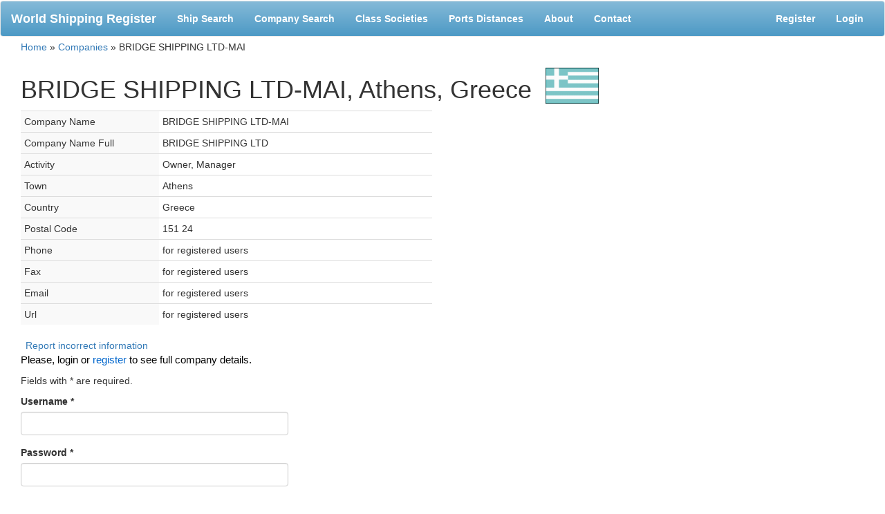

--- FILE ---
content_type: text/html
request_url: https://world-ships.com/company/dbc5ce00e86b61f941ee768d2925142f
body_size: 2498
content:
<!DOCTYPE html PUBLIC "-//W3C//DTD XHTML 1.0 Transitional//EN" "http://www.w3.org/TR/xhtml1/DTD/xhtml1-transitional.dtd">
<html xmlns="http://www.w3.org/1999/xhtml" xml:lang="en" lang="en">
    <head>
        <meta name="viewport" content="width=device-width, initial-scale=1"></meta>
        <meta http-equiv="Content-Type" content="text/html; charset=utf-8" />
        <meta name="language" content="en" />

        <!-- blueprint CSS framework -->
        <link rel="stylesheet" type="text/css" href="/css/bootstrap.css" media="screen, projection" />
        <link rel="stylesheet" type="text/css" href="/css/print.css" media="print" />
        <!--[if lt IE 8]>
        <link rel="stylesheet" type="text/css" href="/css/ie.css" media="screen, projection" />
        <![endif]-->

        <link rel="stylesheet" type="text/css" href="/css/form.css" />
        <link rel="stylesheet" type="text/css" href="/css/site.css" />
        <link rel="icon" type="image/png" href="/favicon.png" />
        <script type="text/javascript" src="/js/jquery-1.9.1.js"></script>
        <script type="text/javascript" src="/js/bootstrap.js"></script>
        <script type="text/javascript" src="/js/respond.js"></script>
        <title>BRIDGE SHIPPING LTD-MAI, Athens, Greece | World Shipping Register</title>
        </script>
        <!-- Plugins files-->
        <link rel="stylesheet" href="/css/liMarquee.css">
            <link rel="stylesheet" href="/css/liMarquee-theme.css">
                <script src="/js/jquery.liMarquee.js"></script>

                <script>
                    $(window).load(function () {
                        $('.str3').liMarquee({circular: true, startShow: true});
                    })
                </script> 
                <style>
                    .imageString {font-size:0}
                    .imageString img { margin-left:5px;}
                </style>

                </head>
    <div style="margin-bottom: 1px;">
	<div class="adsBanner">
<!-- ADVERTISING START-->
<div class="str3 mWrap imageString">
	<div class="mMove">
<!--Start Your Content-->
<!--header-->
<!--End Your Content-->
    </div>
</div>		
</div>
<!-- ADVERTISING END-->
</div>	
                <body>
                    <nav class="navbar navbar-default">
                        <div class="container-fluid">
                            <!-- Brand and toggle get grouped for better mobile display -->
                            <div class="navbar-header">
                                <button type="button" class="navbar-toggle collapsed" data-toggle="collapse" data-target="#bs-example-navbar-collapse-1" aria-expanded="false">
                                    <span class="sr-only">Toggle navigation</span>
                                    <span class="icon-bar"></span>
                                    <span class="icon-bar"></span>
                                    <span class="icon-bar"></span>
                                </button>
                                <a class="navbar-brand" href="/">World Shipping Register</a>
                            </div>

                            <!-- Collect the nav links, forms, and other content for toggling -->
                            <div class="collapse navbar-collapse" id="bs-example-navbar-collapse-1">
                                <ul class="nav navbar-nav">
                                    <li><a href="/">Ship Search</a></li>
                                    <li><a href="/companies">Company Search</a></li>
                                    <li><a href="/societies">Class Societies</a></li>
                                    <li><a href="/distances">Ports Distances</a></li>
                                    <li><a href="/about">About</a></li>
                                    <li><a href="/contact">Contact</a></li>
                                    
                                </ul>

                                <ul class="nav navbar-nav navbar-right">
                                    <li>
                                        <!-- AddThis Button BEGIN -->
                                        <div class="addthis_toolbox addthis_default_style addthis_16x16_style" style="margin-top: 18px;">
                                            <a class="addthis_button_preferred_1"></a>
                                            <a class="addthis_button_preferred_2"></a>
                                            <a class="addthis_button_preferred_3"></a>
                                            <a class="addthis_button_preferred_4"></a>
                                            <a class="addthis_button_compact"></a>
                                            <a class="addthis_counter addthis_bubble_style"></a>
                                        </div>
                                        <script type="text/javascript">var addthis_config = {"data_track_addressbar": true,
                                                name: "My See",
                                                url: "http://share.examp?url={{url}}&title={{title}}",
                                                icon: "http://example.cn.jpg"};</script>
                                        <script type="text/javascript" src="https://s7.addthis.com/js/300/addthis_widget.js#pubid=ra-50b323153e053383"></script>
                                        <!-- AddThis Button END -->
                                    </li>
                                    <li><a href="/register">Register</a></li><li><a href="/login">Login</a></li>                                </ul>
                            </div><!-- /.navbar-collapse -->
                        </div><!-- /.container-fluid -->
                    </nav>


                    <div id="ajaxWait">Please, wait...</div>
                                            <div class="breadcrumbs dont_print">
<a href="/">Home</a> &raquo; <a href="/companies">Companies</a> &raquo; <span>BRIDGE SHIPPING LTD-MAI</span></div><!-- breadcrumbs -->
                                        

<div id="content">
    <div class="container-fluid">
        <div class="col-lg-12">
            
<h1 style="margin-top: 0">BRIDGE SHIPPING LTD-MAI, Athens, Greece<img src=/flags/Greece.gif style="width:77px;height:52px;margin-left:20px; vertical-align:text-bottom;"/></h1>

<div class="row"><div class="col-lg-6"><table class="table table-condensed company-details-table"><tr><td class="description-title">Company Name</td><td>BRIDGE SHIPPING LTD-MAI</td></div><tr><td class="description-title">Company Name Full</td><td>BRIDGE SHIPPING LTD</td></div><tr><td class="description-title">Activity</td><td>Owner, Manager</td></div><tr><td class="description-title">Town</td><td>Athens</td></div><tr><td class="description-title">Country</td><td>Greece</td></div><tr><td class="description-title">Postal Code</td><td>151 24</td></div><tr><td class="description-title">Phone</td><td><span class="for_regged">for registered users</span></td></div><tr><td class="description-title">Fax</td><td><span class="for_regged">for registered users</span></td></div><tr><td class="description-title">Email</td><td><span class="for_regged">for registered users</span></td></div><tr><td class="description-title">Url</td><td><span class="for_regged">for registered users</span></td></div></table></div></div><div class="row">
    <div class="col-lg-12">
        <div id="incorrect-info" class="dont_print clear">
            <a href="/contact/?ur">Report incorrect information</a>
        </div>

        <p style="font-size:15px; color: #000">Please, login or <a style="color:#06c" href="/register">register</a> to see full company details.</p>
        <div class="row" style="margin-bottom: 20px">
    <div class="col-lg-4">
        <form id="login-form" action="/login" method="post">
        <p class="note">Fields with <span class="required">*</span> are required.</p>
        <div class="form-group">
            <label for="LoginForm_username" class="required">Username <span class="required">*</span></label>            <input class="form-control" name="LoginForm[username]" id="LoginForm_username" type="text" />                    </div>
        <div class="form-group">
            <label for="LoginForm_password" class="required">Password <span class="required">*</span></label>            <input class="form-control" name="LoginForm[password]" id="LoginForm_password" type="password" />                    </div>

        <div class="form-group">
            <input id="ytLoginForm_rememberMe" type="hidden" value="0" name="LoginForm[rememberMe]" /><input name="LoginForm[rememberMe]" id="LoginForm_rememberMe" value="1" checked="checked" type="checkbox" />            <label for="LoginForm_rememberMe">Remember me next time</label>                    </div>

                        <label for="LoginForm_verifyCode" class="required">Verification Code <span class="required">*</span></label>                <div>
                    <img id="yw0" src="/site/captcha?v=696fa3cdd063e" alt="" /><br/>
                    <input class="form-control" name="LoginForm[verifyCode]" id="LoginForm_verifyCode" type="text" />                </div>
                <div class="hint">Please enter the letters as they are shown in the image above.
                    <br/>Letters are not case-sensitive.</div>
                        
        <div class="buttons">
            <input type="submit" class="btn btn-primary" value="Login" /> or 
            <a href="/register">REGISTER</a>        </div>

        </form>    </div>
</div>    </div>
</div>

        </div><!-- content -->
    </div>
</div>
<div style="margin-bottom: 1px;">
	<div class="adsBanner">
<!-- ADVERTISING START-->
<div class="str3 mWrap imageString">
	<div class="mMove">
<!--Start Your Content-->
<!--footer-->
<!--End Your Content-->
    </div>
</div>		
</div>
<!-- ADVERTISING END-->
</div>	
                <script defer src="https://static.cloudflareinsights.com/beacon.min.js/vcd15cbe7772f49c399c6a5babf22c1241717689176015" integrity="sha512-ZpsOmlRQV6y907TI0dKBHq9Md29nnaEIPlkf84rnaERnq6zvWvPUqr2ft8M1aS28oN72PdrCzSjY4U6VaAw1EQ==" data-cf-beacon='{"version":"2024.11.0","token":"0e6185329b614dc2b40c9de54201d86a","r":1,"server_timing":{"name":{"cfCacheStatus":true,"cfEdge":true,"cfExtPri":true,"cfL4":true,"cfOrigin":true,"cfSpeedBrain":true},"location_startswith":null}}' crossorigin="anonymous"></script>
</body>
                </html>